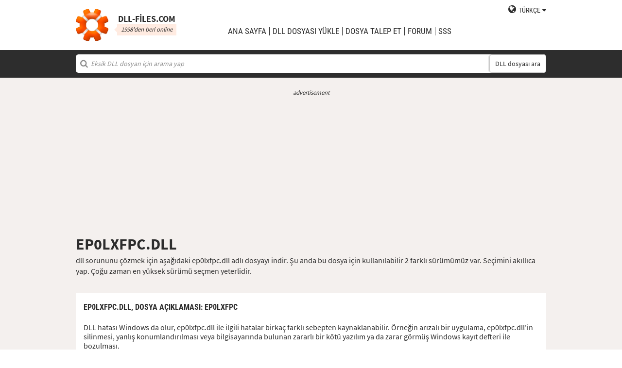

--- FILE ---
content_type: text/html; charset=UTF-8
request_url: https://tr.dll-files.com/ep0lxfpc.dll.html
body_size: 5332
content:
<!DOCTYPE html>
<html>
    <head>
        <meta charset="utf-8">

            <title>ep0lxfpc.dll indir | DLL&#8209;files.com</title>

        <meta name="viewport" content="width=device-width, initial-scale=1, shrink-to-fit=no">
        <meta property="og:site_name" content="DLL-files.com"/>
        <meta property="og:image" content="/assets/img/dll-gear-og.png" >

            <meta name="description" content="ep0lxfpc.dll dosyasını ücretsiz indir! Eksik DLL hatasını gider. DLL hatasını kendin gider ya da otomatik çözmek için DLL&#8209;files.com Client kullanarak yardım al.">
    <meta name="keywords" content="ep0lxfpc.dll, indir ep0lxfpc.dll">

    



        
        <link rel="stylesheet" href="https://maxcdn.bootstrapcdn.com/font-awesome/4.5.0/css/font-awesome.min.css">
                    <link rel="stylesheet" href="/assets/build/css/build-202509072003.css">
                
        <link rel="apple-touch-icon-precomposed" sizes="57x57" href="/assets/img/favicons/apple-touch-icon-57x57.png" />
        <link rel="apple-touch-icon-precomposed" sizes="114x114" href="/assets/img/favicons/apple-touch-icon-114x114.png" />
        <link rel="apple-touch-icon-precomposed" sizes="72x72" href="/assets/img/favicons/apple-touch-icon-72x72.png" />
        <link rel="apple-touch-icon-precomposed" sizes="144x144" href="/assets/img/favicons/apple-touch-icon-144x144.png" />
        <link rel="apple-touch-icon-precomposed" sizes="60x60" href="/assets/img/favicons/apple-touch-icon-60x60.png" />
        <link rel="apple-touch-icon-precomposed" sizes="120x120" href="/assets/img/favicons/apple-touch-icon-120x120.png" />
        <link rel="apple-touch-icon-precomposed" sizes="76x76" href="/assets/img/favicons/apple-touch-icon-76x76.png" />
        <link rel="apple-touch-icon-precomposed" sizes="152x152" href="/assets/img/favicons/apple-touch-icon-152x152.png" />
        <link rel="icon" type="image/png" href="/assets/img/favicons/favicon-196x196.png" sizes="196x196" />
        <link rel="icon" type="image/png" href="/assets/img/favicons/favicon-96x96.png" sizes="96x96" />
        <link rel="icon" type="image/png" href="/assets/img/favicons/favicon-32x32.png" sizes="32x32" />
        <link rel="icon" type="image/png" href="/assets/img/favicons/favicon-16x16.png" sizes="16x16" />
        <meta name="application-name" content="DLL-files.com"/>
        <meta name="msapplication-TileColor" content="#FFFFFF" />
        <meta name="msapplication-TileImage" content="mstile-144x144.png" />
        <meta name="msapplication-square70x70logo" content="mstile-70x70.png" />
        <meta name="msapplication-square150x150logo" content="mstile-150x150.png" />
        <meta name="msapplication-wide310x150logo" content="mstile-310x150.png" />
        <meta name="msapplication-square310x310logo" content="mstile-310x310.png" />
		<meta property="fb:pages" content="31799504962" />
        
            <link rel="alternate" hreflang="x-default" href="https://www.dll-files.com/ep0lxfpc.dll.html" />
                    <link rel="alternate" hreflang="pt" href="https://pt.dll-files.com/ep0lxfpc.dll.html" />
                    <link rel="alternate" hreflang="de" href="https://de.dll-files.com/ep0lxfpc.dll.html" />
                    <link rel="alternate" hreflang="zh" href="https://cn.dll-files.com/ep0lxfpc.dll.html" />
                    <link rel="alternate" hreflang="fr" href="https://fr.dll-files.com/ep0lxfpc.dll.html" />
                    <link rel="alternate" hreflang="es" href="https://es.dll-files.com/ep0lxfpc.dll.html" />
                    <link rel="alternate" hreflang="ja" href="https://jp.dll-files.com/ep0lxfpc.dll.html" />
                    <link rel="alternate" hreflang="ko" href="https://ko.dll-files.com/ep0lxfpc.dll.html" />
                    <link rel="alternate" hreflang="ru" href="https://ru.dll-files.com/ep0lxfpc.dll.html" />
                    <link rel="alternate" hreflang="tr" href="https://tr.dll-files.com/ep0lxfpc.dll.html" />
         
            <link rel="canonical" href="https://tr.dll-files.com/ep0lxfpc.dll.html" />






          
    </head>
    <body lang="tr" class="file-software-page">
                      
        
               



                    <header class="bg-white clearfix">    
    <div class="section-content wrap">
        <a href="/">
            <h3 class="logo">
                <strong>DLL&#8209;files.com</strong>
                <small>1998'den beri online</small>
            </h3>
        </a>            
        <div class="right-float nav-wrap clearfix tlfcollapse">
            <nav class="minor right-float">
                <ul>
                    <li class="language-switch" data-active-lang="tr">
                        <a href="#"><span>English</span></a>
                        <ul class="language-menu">
                                                            <li data-lang="en"><a href="https://www.dll-files.com/ep0lxfpc.dll.html" lang="en" hreflang="en">English</a></li>
                                                                <li data-lang="pt"><a href="https://pt.dll-files.com/ep0lxfpc.dll.html" lang="pt" hreflang="pt">Português</a></li>
                                                                <li data-lang="de"><a href="https://de.dll-files.com/ep0lxfpc.dll.html" lang="de" hreflang="de">Deutsch</a></li>
                                                                <li data-lang="zh"><a href="https://cn.dll-files.com/ep0lxfpc.dll.html" lang="zh" hreflang="zh">中文 (zhōngwén)</a></li>
                                                                <li data-lang="fr"><a href="https://fr.dll-files.com/ep0lxfpc.dll.html" lang="fr" hreflang="fr">Français</a></li>
                                                                <li data-lang="es"><a href="https://es.dll-files.com/ep0lxfpc.dll.html" lang="es" hreflang="es">Español</a></li>
                                                                <li data-lang="ja"><a href="https://jp.dll-files.com/ep0lxfpc.dll.html" lang="ja" hreflang="ja">日本語 (にほんご)</a></li>
                                                                <li data-lang="ko"><a href="https://ko.dll-files.com/ep0lxfpc.dll.html" lang="ko" hreflang="ko">한국어</a></li>
                                                                <li data-lang="ru"><a href="https://ru.dll-files.com/ep0lxfpc.dll.html" lang="ru" hreflang="ru">Русский</a></li>
                                                                <li data-lang="tr"><a href="https://tr.dll-files.com/ep0lxfpc.dll.html" lang="tr" hreflang="tr">Türkçe</a></li>
                                                        </ul>
                    </li>
                </ul>
            </nav>
            <nav class="major clear-float clearfix">
                <ul class="menu">
                    <li><a href="/">Ana Sayfa</a></li>
                    <li><a href="/upload/">DLL dosyası yükle</a></li>
                    <li><a href="/request/">dosya talep et</a></li>                    
                    <li><a href="https://forum.dll-files.com/">Forum</a></li>
                    <li><a href="/support/">SSS</a></li>
                </ul>
            </nav>
        </div>
        <nav id="tlfnav" class="tlfcollapse tlf1000hide">
            <ul>
                <li><a href="/">Home</a></li>
                <li><a href="/upload/">DLL dosyası yükle</a></li>
                <li><a href="/request/">dosya talep et</a></li>
                <li><a href="https://forum.dll-files.com/">Forum</a></li>
                <li><a href="/support/">faq</a></li>
                <li class="language-switch" data-active-lang="tr">
                    <a href="#"><span>English</span>&gt;</a>
                    <ul class="language-menu">
                                                    <li data-lang="en"><a href="https://www.dll-files.com/ep0lxfpc.dll.html" lang="en" hreflang="en">English</a></li>
                                                        <li data-lang="pt"><a href="https://pt.dll-files.com/ep0lxfpc.dll.html" lang="pt" hreflang="pt">Português</a></li>
                                                        <li data-lang="de"><a href="https://de.dll-files.com/ep0lxfpc.dll.html" lang="de" hreflang="de">Deutsch</a></li>
                                                        <li data-lang="zh"><a href="https://cn.dll-files.com/ep0lxfpc.dll.html" lang="zh" hreflang="zh">中文 (zhōngwén)</a></li>
                                                        <li data-lang="fr"><a href="https://fr.dll-files.com/ep0lxfpc.dll.html" lang="fr" hreflang="fr">Français</a></li>
                                                        <li data-lang="es"><a href="https://es.dll-files.com/ep0lxfpc.dll.html" lang="es" hreflang="es">Español</a></li>
                                                        <li data-lang="ja"><a href="https://jp.dll-files.com/ep0lxfpc.dll.html" lang="ja" hreflang="ja">日本語 (にほんご)</a></li>
                                                        <li data-lang="ko"><a href="https://ko.dll-files.com/ep0lxfpc.dll.html" lang="ko" hreflang="ko">한국어</a></li>
                                                        <li data-lang="ru"><a href="https://ru.dll-files.com/ep0lxfpc.dll.html" lang="ru" hreflang="ru">Русский</a></li>
                                                        <li data-lang="tr"><a href="https://tr.dll-files.com/ep0lxfpc.dll.html" lang="tr" hreflang="tr">Türkçe</a></li>
                                                </ul>
                </li>
            </ul>
        </nav>
        <button class="tlfbtn"><i class="fa">&#xf0c9;</i></button>
    </div>
</header>
            <section class="header-search search bg-black">
    <div class="section-content wrap">
        <form class="file-search ui-front" method="get" action="/search/">
    <input type="text" name="q" placeholder="Eksik DLL dosyan için arama yap" />
    <button>DLL dosyası ara</button>
</form>
    </div>
</section>
        
        <section class="bg-beige-light">
    <div class="section-content wrap">
        <div class="fp-content-header">
                   <br>
<center style="font-size: 0.8em; padding-bottom: 0.2em; color: #2d2d2d; font-style: italic;">advertisement</center>
<center>
<script async src="https://pagead2.googlesyndication.com/pagead/js/adsbygoogle.js?client=ca-pub-4499061297217555"
     crossorigin="anonymous"></script>
<!-- dll_top_banner -->
<ins class="adsbygoogle"
     style="display:block"
     data-ad-client="ca-pub-4499061297217555"
     data-ad-slot="2416043918"
     data-ad-format="auto"
     data-full-width-responsive="true"></ins>
<script>
     (adsbygoogle = window.adsbygoogle || []).push({});
</script>
</center>
                                                                                                 <h1>EP0LXFPC.DLL</h1>
            <p>
                                    dll sorununu çözmek için aşağıdaki ep0lxfpc.dll adlı dosyayı indir. Şu anda bu dosya için kullanılabilir 2 farklı sürümümüz var. Seçimini akıllıca yap. Çoğu zaman en yüksek sürümü seçmen yeterlidir.
                            </p>
        </div>
    </div>
</section>

<section class="with-client-pitch file-download bg-beige-light">
    <div class="section-content wrap">
        <section class="file-description bg-white">
    <div class="section-content wrap">
        <h2 class="minor-minor">ep0lxfpc.dll, <strong>Dosya açıklaması</strong>: EP0LXFPC</h2>
        <article class="">


           <p>DLL hatası Windows da olur, ep0lxfpc.dll ile ilgili hatalar birkaç farklı sebepten kaynaklanabilir. Örneğin arızalı bir uygulama, ep0lxfpc.dll'in silinmesi, yanlış konumlandırılması veya bilgisayarında bulunan zararlı bir kötü yazılım ya da zarar görmüş Windows kayıt defteri ile bozulması.
            
              
 
   
            
           </p>
            <p>En sık karşılaşılan DLL hata mesajları şunlardır:</p>
            <ul>
                <li>Program ep0lxfpc.dll bilgisayarınızda eksik olduğundan başlayamıyor. Bu sorunu çözmek için programı yeniden yüklemeyi deneyin.</li>
                <li>ep0lxfpc.dll başlatmada sorun Belirtilen modül bulunamadı.</li>
                <li>ep0lxfpc.dll yüklemede hata Belirtilen modül bulunamadı. Veya, Bu uygulama ep0lxfpc.dll bulunamadığı için başlatılamadı . Yeniden yüklemek bu sorunu giderebilir.</li>
                <li>ep0lxfpc.dll uygulaması Windows üzerinde çalışmak üzere tasarlanmamış veya hata içeriyor. Programı özgün yükleme medyasını kullanarak yüklemeyi deneyin veya destek için sistem yöneticinize veya yazılım satıcısına başvurun. Veya, ep0lxfpc.dll programı Windows üzerinde çalışmak üzere tasarlanmadı veya hata içeriyor. Programı özgün yükleme medyasını kullanarak yüklemeyi deneyin veya destek için sistem yöneticinize veya yazılım satıcısına başvurun.</li>
            </ul>
            <p>Hataların birçoğu için çözüm, ep0lxfpc.dll dosyasını bilgisayarınızda Windows sistem dosyasına doğru şekilde yeniden yüklemektir. Alternatif olarak bazı programlar, özellikle bilgisayar oyunları, DLL dosyasının oyun/uygulama kurulum dosyasında olmasını gerektirmektedir.</p>
            <p>Detaylı kurulum talimatları için, <a href="/support/#200924305">SSS</a> bölümümüze bakın.</p>
                    </article>
    </div>
</section>

        <section class="bg-white">
                            <div id="flactions">
                    <span>dll dosyalarını şuna göre sırala:</span>&nbsp;
                    <a href="#" data-type="v" class="flaselected">sürüm</a><span> |</span>
                    <a href="#" data-type="d">açıklama</a><span> |</span>
                    <a href="#" data-type="l">dil</a>
                </div>            
                                               
<center style="font-size: 0.8em; padding: 1em 0em 0.2em 0em; color: #2d2d2d; font-style: italic;">advertisement</center>
<center><script async src="https://pagead2.googlesyndication.com/pagead/js/adsbygoogle.js?client=ca-pub-4499061297217555"
     crossorigin="anonymous"></script>
<!-- dll_full_width_in_content -->
<ins class="adsbygoogle"
     style="display:block"
     data-ad-client="ca-pub-4499061297217555"
     data-ad-slot="4978066993"
     data-ad-format="auto"
     data-full-width-responsive="true"></ins>
<script>
     (adsbygoogle = window.adsbygoogle || []).push({});
</script></center>

                                 
            <div id="grid-container">
                                                                                    <section class="file-info-grid" 
                                 data-v="0.4.1.0" 
                                 data-l="z"
                                                                      data-d="ep0lxfpc"
                                                                  >
                            <div class="inner-grid">
                                <div class="left-pane">
                                    <p>Version</p>
                                    <p>Architecture</p>
                                    <p>Dosya boyutu</p>
                                    <p>Dil</p>
                                    <p>Company</p>
                                    <p>Açıklama</p>
                                </div>
                                <div class="right-pane">
                                    <p>0.4.1.0</p>
                                    <p>32</p>
                                    <p>0.14 MB</p>
                                    <p>-</p>
                                    <p>SEIKO EPSON CORPORATION</p>
                                    <p>EP0LXFPC</p>
                                </div>
                            </div>
                            <div class="download-pane">

                                <div><b>MD5: </b><i title="It is used to verify file integrity" class="fa fa-question-circle" aria-hidden="true"></i><span>4678be58ca9eb372a6d0500c8681ad7a</span></div>
                                <div><b>SHA-1: </b><i title="It is used to verify file integrity" class="fa fa-question-circle" aria-hidden="true"></i><span>72f3406ef096f17fbba3f8d287120afe154de431</span></div>
                                <div class="download-link">
                                    <i class="fa fa-download" aria-hidden="true"></i>
                                    <a href="/download/4678be58ca9eb372a6d0500c8681ad7a/ep0lxfpc.dll.html?c=TFVvRVlwV2VlcmNhN0RZR25zcnU3QT09" data-ga-action="4678be58ca9eb372a6d0500c8681ad7a" data-ga-label="ep0lxfpc.dll">Indir</a>
                                </div>
                                <div><b>Zip dosya boyutu: </b><span>71 kb</span></div>
                            </div>
                        </section>

				       
	                        


						 
                                                                    <section class="file-info-grid" 
                                 data-v="0.4.1.0" 
                                 data-l="z"
                                                                      data-d="ep0lxfpc"
                                                                  >
                            <div class="inner-grid">
                                <div class="left-pane">
                                    <p>Version</p>
                                    <p>Architecture</p>
                                    <p>Dosya boyutu</p>
                                    <p>Dil</p>
                                    <p>Company</p>
                                    <p>Açıklama</p>
                                </div>
                                <div class="right-pane">
                                    <p>0.4.1.0</p>
                                    <p>32</p>
                                    <p>0.19 MB</p>
                                    <p>-</p>
                                    <p>SEIKO EPSON CORPORATION</p>
                                    <p>EP0LXFPC</p>
                                </div>
                            </div>
                            <div class="download-pane">

                                <div><b>MD5: </b><i title="It is used to verify file integrity" class="fa fa-question-circle" aria-hidden="true"></i><span>de7399c5204527603a726b943882675c</span></div>
                                <div><b>SHA-1: </b><i title="It is used to verify file integrity" class="fa fa-question-circle" aria-hidden="true"></i><span>096e4cf383fb3622206d8768a9d44f7c8b459ec1</span></div>
                                <div class="download-link">
                                    <i class="fa fa-download" aria-hidden="true"></i>
                                    <a href="/download/de7399c5204527603a726b943882675c/ep0lxfpc.dll.html?c=TFVvRVlwV2VlcmNhN0RZR25zcnU3QT09" data-ga-action="de7399c5204527603a726b943882675c" data-ga-label="ep0lxfpc.dll">Indir</a>
                                </div>
                                <div><b>Zip dosya boyutu: </b><span>0.1 MB</span></div>
                            </div>
                        </section>

				       
	                        


						 
                                                </div>
        </section>
    </div>
</section>
<section class="forum bullet-points bg-beige-light">
    <div class="section-content wrap">
        <section class="icon-badge-left">
            <h3 class="major">ep0lxfpc.dll sorununu çözmekte daha fazla yardıma mı ihtiyacın var?</h3>
            <p>Bizde olmayan bir bilgiye mi sahipsin?<br>
            Tavsiyemiz yardımcı oldu mu yoksa bir şeyler eksik mi?<br>
            Forumumuz hem nitelikli teknik uzmanlardan hem de topluluğun tümünden yardım alabileceğin bir mecradır. Kaydol, sorularını yayınla, güncellemeler doğrudan gelen kutuna gelsin.</p>
            <p class="cta">
                <a href="https://forum.dll-files.com">forum.dll-files.com</a>
            </p>
        </section>
    </div>
</section>


               
<center style="font-size: 0.8em; padding: 1em 0em 0.2em 0em; color: #2d2d2d; font-style: italic;">advertisement</center>
<center>
<pubguru data-pg-ad="dll_bottom_banner" style="padding: 0.1em 0em 1em 0em;"></pubguru>
</center>
                 <footer>
                <section class="social bg-white">
    <div class="clearfix section-content wrap">
        <div class="testimonial">
            <p>1998'den beri çevrim içiyiz ve dünyanın dört bir yanındaki 100 milyonlarca kişi o zamandan bu yana web sitemizi ziyaret etti</p>
        </div>
            <div class="facebook">
        <div class="fb-page" data-href="https://www.facebook.com/dllfiles/" data-width="500px">
            <div class="fb-xfbml-parse-ignore">
                <blockquote cite="https://www.facebook.com/dllfiles/">
                    <a href="https://www.facebook.com/dllfiles/">DLL-files.com</a>
                </blockquote>
            </div>
        </div>
    </div>
        <div class="trust">
            <p>Her ay 2,5 milyonun üzerinde indirme</p>
        </div>
    </div>
</section>

            <section class="page-end bg-black">
    <div class="clearfix section-content wrap">
        <div class="wrap">
            <nav>
                <ul>
                    <li><a href="/about/">Hakkımızda</a></li>
                    <li><a href="/advertise/">Advertise</a></li>
                    <li><a href="/privacy/">Gizlilik politikası</a></li>
                    <li><a href="/disclaimer/">Sorumlukuk Reddi</a></li>
                    <li><a href="/client/">DLL-Files Client</a></li>
                    <li><a href="/get-fixer/">DLL-Files Fixer</a></li>
                </ul>
            </nav>
            <p>DLL&#8209;files.com, İsveçli sahibi Tilf AB tarafından işletilmektedir. Web sitesi içerikleri ve DLL dosyalarının tümü ("Koleksiyon telif hakkı" kanunlarına tabidir) © Copyright Tilf AB Telif 1998-2026</p>
        </div>
    </div>
</section>
        </footer>

                    <script src="https://ajax.googleapis.com/ajax/libs/jquery/2.2.0/jquery.min.js"></script>
            <script>if (typeof window.jQuery === 'undefined') { document.write('<script src="/assets/js/vendor/jquery-2.2.0.min.js"><\/script>'); }</script>
            <script src="https://ajax.googleapis.com/ajax/libs/jqueryui/1.11.4/jquery-ui.min.js"></script>
            <script>if (typeof window.jQuery.ui === 'undefined') { document.write('<script src="/assets/js/vendor/jquery-ui-1.11.4.min.js" defer><\/script>'); }</script>
                <script src="/assets/js/vendor/autotrack.js" async></script>
        <script src="/assets/js/main.js" defer></script>
        
            <script src="/assets/js/dllsort.js" defer></script>
    <div id="fb-root"></div>
<script>
    $(function() {
        $('section.social').find('div.facebook').onFirstScroll(function (e) {
            if (!window.fbAsyncInit) {
                console.log('need fbAsyncInit')
                window.fbAsyncInit = function() {
                    FB.init({
                    appId      : '153851522244',
                    xfbml      : true,
                    version    : 'v2.8'
                    });
                    FB.AppEvents.logPageView();
                };
            }

            (function(d, s, id){
                var js, fjs = d.getElementsByTagName(s)[0];
                if (d.getElementById(id)) {return;}
                js = d.createElement(s); js.id = id;
                js.src = "//connect.facebook.net/en_US/sdk.js";
                fjs.parentNode.insertBefore(js, fjs);
            }(document, 'script', 'facebook-jssdk'));
        });
    });
</script>

        <script>
    (function(i,s,o,g,r,a,m){i['GoogleAnalyticsObject']=r;i[r]=i[r]||function(){
    (i[r].q=i[r].q||[]).push(arguments)},i[r].l=1*new Date();a=s.createElement(o),
    m=s.getElementsByTagName(o)[0];a.async=1;a.src=g;m.parentNode.insertBefore(a,m)
    })(window,document,'script','//www.google-analytics.com/analytics.js','ga');

    ga('create', 'UA-190292-2', 'auto');
    ga('require', 'eventTracker');
    ga('set', 'dimension1', 'd-0');
    ga('send', 'pageview');
</script>
    </body>
</html>


--- FILE ---
content_type: text/html; charset=utf-8
request_url: https://www.google.com/recaptcha/api2/aframe
body_size: 267
content:
<!DOCTYPE HTML><html><head><meta http-equiv="content-type" content="text/html; charset=UTF-8"></head><body><script nonce="Ns62qUxv4Qaikk9EvMRogg">/** Anti-fraud and anti-abuse applications only. See google.com/recaptcha */ try{var clients={'sodar':'https://pagead2.googlesyndication.com/pagead/sodar?'};window.addEventListener("message",function(a){try{if(a.source===window.parent){var b=JSON.parse(a.data);var c=clients[b['id']];if(c){var d=document.createElement('img');d.src=c+b['params']+'&rc='+(localStorage.getItem("rc::a")?sessionStorage.getItem("rc::b"):"");window.document.body.appendChild(d);sessionStorage.setItem("rc::e",parseInt(sessionStorage.getItem("rc::e")||0)+1);localStorage.setItem("rc::h",'1770051699903');}}}catch(b){}});window.parent.postMessage("_grecaptcha_ready", "*");}catch(b){}</script></body></html>